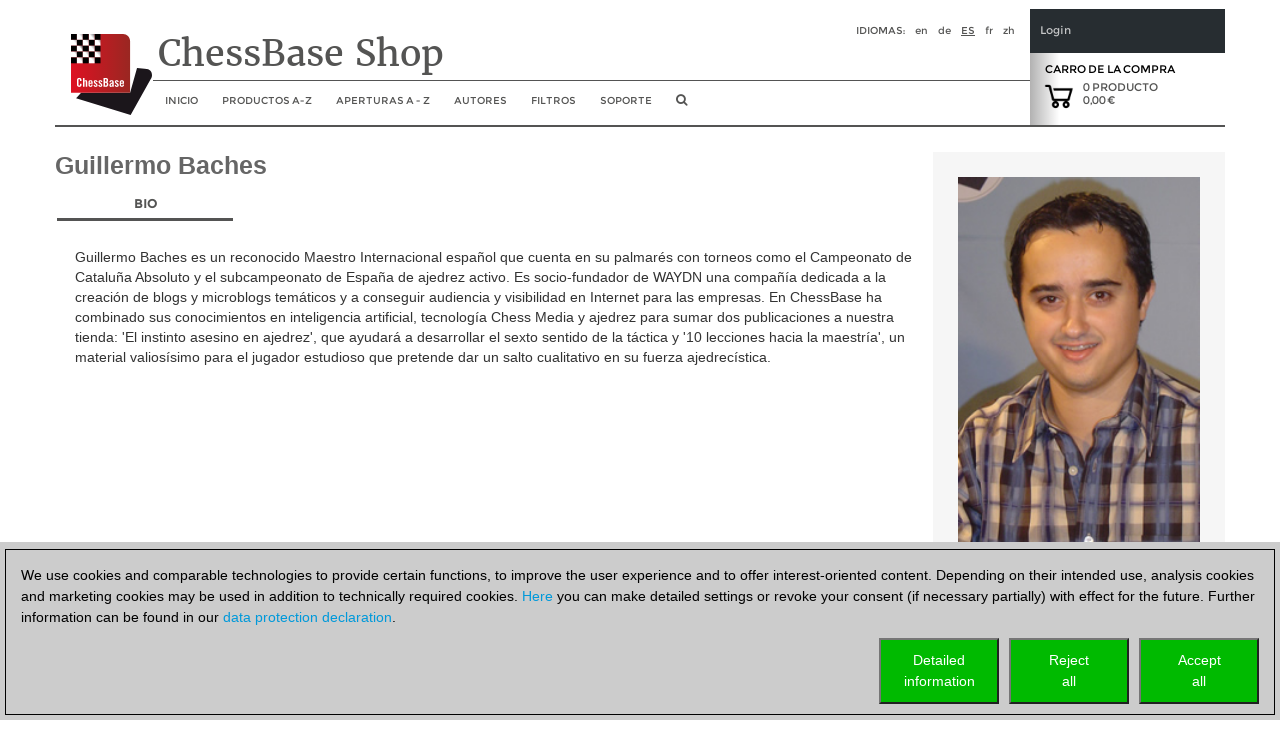

--- FILE ---
content_type: text/html; charset=utf-8
request_url: https://shop.chessbase.com/es/authors/baches
body_size: 15674
content:


<!DOCTYPE html><html lang="es" ><head><meta http-equiv="X-UA-Compatible" content="IE=edge" /><meta name="viewport" content="width=device-width" /><meta http-equiv="cache-control" content="max-age=604800"><link href="/content/css2018?v=hx5A3qNQQJ2AvFqxc8w1PmtBrqeU4b161uzIuYc5Pww1" rel="stylesheet"/><script src="/Scripts/cc/brands.js"></script><script src="/Scripts/geo.es.js"></script><script src="/bundles/jquery?v=zFA_mkNc728eOghGnncnyxoI3mmuGUOy3iUvl_YFYqI1"></script><script src="/bundles/jqueryval?v=pr86fa43hO0lY8SkM_r4PWmLXy3w_B8vvGEWjBinPWs1"></script><script src="/bundles/globalize?v=x0x5lCrSScZu2-KS9HxvgsZ9iegh9TeYLTN3fug2qV81"></script><script src="/bundles/util?v=wFNMpZ9EC8G78agDb2PhTdqmMU0KJU3UQ8OEUYKhe-81"></script><!-- Google Tag Manager --><script>

                (function (w,d,s,l,i)
                {
                    RunGoogleCode(w,d,s,l,i);
                })(window,document,'script','dataLayer','GTM-WCMKZF9');

                
                function RunGoogleCode(w,d,s,l,i) {
                    var createCookies = false;

                    if ( document.cookie.indexOf('CB_COOKIE_PRIVACY_Analytics') > -1 || document.cookie.indexOf('CB_COOKIE_PRIVACY_Marketing') > -1)
                    {
                        var cookieList = (document.cookie) ? document.cookie.split(';') : [];
                        for (var ii = 0, n = cookieList.length; ii != n; ++ii) {
                            var cookie = cookieList[ii];
                            var f = cookie.indexOf('=');
                            if (f >= 0) {
                                var cookieName = cookie.substring(0, f);
                                var cookieValue = cookie.substring(f + 1);

                                if (cookieName.indexOf('CB_COOKIE_PRIVACY_Analytics') > -1 && cookieValue == 1) {
                                    createCookies = true;
                                }
                            }
                        }
                    }

                    //if (createCookies == true && document.cookie.indexOf('_ga') < 0)
                    if (createCookies == true)
                    {
                        console.log('create cookies');
                        w[l] = w[l]||[];
                        w[l].push({'gtm.start': new Date().getTime(),event:'gtm.js'});
                        var f = d.getElementsByTagName(s)[0],j=d.createElement(s),dl=l!='dataLayer'?'&l='+l:'';
                        j.async=true;
                        j.src='https://www.googletagmanager.com/gtm.js?id='+i+dl;

                        f.parentNode.insertBefore(j,f);
                    }else{
                        console.log('no cookies');
                    }
                }

            </script><!-- End Google Tag Manager --><title>Guillermo Baches</title><script>
                (function (w, d, t, r, u) 
                {
                    RunBingCode(w, d, t, r, u);
                })(window, document, 'script', '//bat.bing.com/bat.js', 'uetq');

                function RunBingCode(w, d, t, r, u) 
                {
                    if ( document.cookie.indexOf('CB_COOKIE_PRIVACY_ASKED') > -1 && document.cookie.indexOf('ga-disable-UA-2255141') == -1 && document.cookie.indexOf('ga-disable-GTM-') == -1)
                    {
                        var f, n, i; 
                        w[u] = w[u] || [], f = function () 
                        { 
                            var o = { ti: '5977606' }; 
                            o.q = w[u], w[u] = new UET(o), w[u].push('pageLoad') }, n = d.createElement(t), n.src = r, n.async = 1, n.onload = n.onreadystatechange = function () { var s = this.readyState; s && s !== 'loaded' && s !== 'complete' || (f(), n.onload = n.onreadystatechange = null) }, i = d.getElementsByTagName(t)[0], i.parentNode.insertBefore(n, i) 
                        }else{
                            //alert('bing-out');
                        }
                }
            </script></head><body><noscript><img src='//bat.bing.com/action/0?ti=5977606&Ver=2' height='0' width='0' style='display:none; visibility: hidden;' /></noscript><!-- Google Tag Manager (noscript) --><noscript><iframe src='https://www.googletagmanager.com/ns.html?id=GTM-WCMKZF9'
            height='0' width='0' style='display:none;visibility:hidden'></iframe></noscript><!-- End Google Tag Manager(noscript) --><script>
        const pageLang = document.documentElement.lang;
        const userLang = navigator.language || navigator.userLanguage;

        //alert(userLang);

        if (userLang.startsWith('tr') && pageLang == 'en') {
            const script = document.createElement('script');
            script.src = 'https://translate.google.com/translate_a/element.js?cb=googleTranslateElementInit';
            script.async = true;
            document.head.appendChild(script);

            function googleTranslateElementInit() {
                new google.translate.TranslateElement({
                    pageLanguage: 'es',
                    includedLanguages: 'tr',
                    layout: google.translate.TranslateElement.InlineLayout.SIMPLE,
                    autoDisplay: false
                }, 'google_translate_element');
            }
        }
    </script><div id="google_translate_element" style="float: right;"></div><div class="col-xs-12" id="container2017" style="margin: 0 auto 0 auto; padding: 0px; overflow: hidden;"><style>
    a.cbcookiemanagement, a.cbcookiemanagement:hover, a.cbcookiemanagement:visited, a.cbcookiemanagement:active, a.cbcookiemanagement:link {
        color: #0099da;
    }
</style><div id="askForCookiesBackground" class="col-xs-12" style="padding: 0;"><div class="col-xs-12" style="width: 100%; height: unset; position: fixed; z-index: 10001; display: absolute; align-items: center; justify-content: center; padding: 0; top: unset; bottom: 0; left: 0;"><div class="col-xs-12" id="askForCookies" style="width: 100%; max-width: unset; max-height: 90vh; background-color: #ccc; color: #000; padding: 5px;
            line-height: 1.5em !important; display: none; position: relative; z-index: 2111; border-top: solid 2px #ccc;
            margin: 0 16px 0 0; align-items: center; justify-content: center; scroll-behavior: auto; overflow: auto;"><div class="col-xs-12" style="border: 1px solid #000; padding: 15px 15px 10px 15px;">
                We use cookies and comparable technologies to provide certain functions, to improve the user experience and to offer interest-oriented content. Depending on their intended use, analysis cookies and marketing cookies may be used in addition to technically required cookies. <a class="cbcookiemanagement" href="#" onclick="return ShowDetailsCookies()">Here</a> you can make detailed settings or revoke your consent (if necessary partially) with effect for the future. Further information can be found in our <a class="cbcookiemanagement" href="/es/sta/security">data protection declaration</a>.
                <div class="col-xs-12" style="margin-top: 10px; padding: 0;"><div style="float: right; width: 30%; max-width: 120px; margin-left: 10px;"><a href="#" onclick="return AcceptAllCookies()"><button id="customButtonAccept" type="button" style="padding: 10px; background-color: #00ba00; color: white; width: 100%;">Accept<br>all</button></a></div><div style="float: right; width: 30%; max-width: 120px; margin-left: 10px;"><a href="#" onclick="return RejectAllCookies()"><button id="customButtonAccept" type="button" style="padding: 10px; background-color: #00ba00; color: white; width: 100%;">Reject<br>all</button></a></div><div style="float: right; width: 30%; max-width: 120px;"><a href="#" onclick="return ShowDetailsCookies()"><button id="customButtonAccept" type="button" style="padding: 10px; background-color: #00ba00; color: white; width: 100%;">Detailed<br>information</button></a></div></div></div></div><div id="showDetailsCookies" class="col-xs-12" style="width: 100%; max-width: unset; max-height: 90vh; background-color: #ccc; color: #000;
        padding: 5px; line-height: 1.5em !important; display: none; position: fixed; z-index: 2111; border-top: solid 2px #ccc;
        align-items: center; justify-content: center; scroll-behavior: auto; overflow: auto; top: unset; bottom: 0;"><div class="col-xs-12" style="border: 1px solid black; padding: 5px;"><div class="col-xs-12"><h3 style="margin: 0;">Pop-up for detailed settings</h3><hr style="margin: 5px 0 10px 0; border-top-color: #666;" /><p style="margin-bottom: 15px;">We use cookies and comparable technologies to provide certain functions, to improve the user experience and to offer interest-oriented content. Depending on their intended use, cookies may be used in addition to technically required cookies, analysis cookies and marketing cookies. You can decide which cookies to use by selecting the appropriate options below. Please note that your selection may affect the functionality of the service. Further information can be found in our <a class="cbcookiemanagement" href="/es/sta/security">privacy policy</a>.</p><div class="col-xs-12 col-sm-4" style="opacity: 0.7; margin-bottom: 10px;"><div style="font-size: 1.5em;"><input type="checkbox" style="margin-right: 10px;" value="true" checked="checked" name="cookiesshown" id="cookie1" disabled=disabled /><u>Technically required cookies</u></div><div style="margin-top: 10px;">Technically required cookies: so that you can navigate and use the basic functions and store preferences.</div></div><div class="col-xs-12 col-sm-4" style="margin-bottom: 10px;"><div style="font-size: 1.5em;"><input type="checkbox" style="margin-right: 10px;" value="false" checked="false" name="cookiesAnalytics" id="cookie2" /><u>Analysis Cookies</u></div><div style="margin-top: 10px;">To help us determine how visitors interact with our website to improve the user experience.</div></div><div class="col-xs-12 col-sm-4" style="margin-bottom: 10px;"><div style="font-size: 1.5em;"><input type="checkbox" style="margin-right: 10px;" value="false" checked="false" name="cookiesMarketing" id="cookie3" /><u>Marketing-Cookies</u></div><div style="margin-top: 10px;">To help us offer and evaluate relevant content and interesting and appropriate advertisement.</div></div></div><div class="col-xs-12" style="margin-top: 5px;"><div style="float: right;"><a href="#" onclick="return AcceptCookies()"><button id="customButtonAccept" type="button" style="padding: 10px; background-color: #00ba00; color: white;">Save and continue</button></a></div></div></div></div></div></div><script>
    var TMProjectID = 'GTM-WCMKZF9';
    var DomainOnly = '.chessbase.com';
    var disableStrGAall = 'ga-disable-UA-2255141';
    var disableStrGA = 'ga-disable-' + 'GTM-WCMKZF9';

    var dtYesterday = new Date();
    dtYesterday.setTime(dtYesterday.getTime() - (24 * 60 * 60 * 1000));


$(function () {
    
    var cookieList = (document.cookie) ? document.cookie.split(';') : [];
    var cookieValues = {};
    var _ac = false;
    var _mc = false;

    document.getElementById("cookie3").checked = false;
    document.getElementById("cookie2").checked = false;

    for (var i = 0, n = cookieList.length; i != n; ++i) {
        var cookie = cookieList[i];
        var f = cookie.indexOf('=');
        if (f >= 0) {
            var cookieName = cookie.substring(0, f);
            var cookieValue = cookie.substring(f + 1);
            //alert(cookieName + " " + cookieName.indexOf(disableStrGAall) + " " + cookieValue);

            if (cookieName.indexOf('CB_COOKIE_PRIVACY_Marketing') > -1) {
                if (cookieValue == 0) {
                    window[disableStrGA] = true;
                    DeleteMarketingCookies();
                }
                else {
                    document.getElementById("cookie3").checked = true;
                    _mc = true;
                }
            } else if (cookieName.indexOf('CB_COOKIE_PRIVACY_Analytics') > -1) {
                if (cookieValue == 0) {
                    window[disableStrGA] = true;
                    DeleteAnalysisCookies();
                }
                else {
                    document.getElementById("cookie2").checked = true;
                    _ac = true;
                }
            }else if (cookieName.indexOf(disableStrGAall) > -1) {
                //alert("ga disabled");
                window[disableStrGA] = true;
            }
        }
    }

    if (_ac == true && _mc == true) {
        //alert("opt in");
        gaOptin();
    } else {
        //alert("opt out");
        //window[disableStrGA] = true;
        //DeleteMarketingCookies();
        //DeleteAnalysisCookies();
    }

    if (ShowCookieManagement() == true) {
        $("#askForCookies").show();
        $("#askForCookiesBackground").show();
    }
    else {
        return;
    }
});


// Opt-out function
function gaOptout() {
    //alert("opt out start");
    document.cookie = disableStrGA + '=true; domain=' + DomainOnly + '; expires=Thu, 31 Dec 2099 23:59:59 UTC; path=/';
    window[disableStrGA] = true;
    //alert("opt out end");
}

// Opt-out function
function gaOptin() {
    //alert("opt in start");
    var cookieList = (document.cookie) ? document.cookie.split(';') : [];
    var cookieValues = {};
    for (var i = 0, n = cookieList.length; i != n; ++i) {
        var cookie = cookieList[i];
        //alert(cookie);
        var f = cookie.indexOf('=');
        if (f >= 0) {
            var cookieName = cookie.substring(0, f);
            var cookieValue = cookie.substring(f + 1);
            //alert(cookieName + " " + cookieName.indexOf(disableStrGAall) + " " + cookieValue);

            if (cookieName.indexOf(disableStrGAall) > -1) {
                //alert("found optout cookie");
                // terminate any google optout cookie if available
                $.cookie(cookieName, "0", { path: "/", expires: dtYesterday, domain: DomainOnly });
            }
        }
    }
    window[disableStrGA] = false;
    //alert("opt in end");
}


function getCookie(cname) {
    var name = cname + "=";
    var ca = document.cookie.split(';');
    for (var i = 0; i < ca.length; i++) {
        var c = ca[i];
        while (c.charAt(0) == ' ') {
            c = c.substring(1);
        }
        if (c.indexOf(name) == 0) {
            return c.substring(name.length, c.length);
        }
    }
    return "";
}

function ShowCookieManagement() {
    if (getCookie("CB_COOKIE_PRIVACY_ASKED") == 1)
        return false;
    else
        return true;
}

function AnalyseCookiesAllowed() {
    if (getCookie("CB_COOKIE_PRIVACY_Analytics") == 1)
        return true;
    else
        return false;
}

function MarketingCookiesAllowed() {
    if (getCookie("CB_COOKIE_PRIVACY_Marketing") == 1)
        return true;
    else
        return false;
}

function AcceptCookies() {
    $("#askForCookiesBackground").hide();
    $("#askForCookies").hide();
    $("#showDetailsCookies").hide();

    var accepted = "none";
    var dtExpiry = new Date();
    dtExpiry.setFullYear(dtExpiry.getFullYear() + 1);
    document.cookie = "CB_COOKIE_PRIVACY_ASKED" + ' = 1; domain=' + DomainOnly + '; expires=' + dtExpiry + '; path=/; samesite=strict';

    if (document.getElementById("cookie2").checked == true) {
        document.cookie = "CB_COOKIE_PRIVACY_Analytics" + ' = 1; domain=' + DomainOnly + '; expires=' + dtExpiry + '; path=/; samesite=strict';
        document.cookie = disableStrGA + '=false; domain=' + DomainOnly + '; expires=Thu, 31 Dec 2099 23:59:59 UTC; path=/';
    }
    else {
        document.cookie = "CB_COOKIE_PRIVACY_Analytics" + ' = 0; domain=' + DomainOnly + '; expires=' + dtExpiry + '; path=/; samesite=strict';
        DeleteAnalysisCookies();
        gaOptout();
    }

    if (document.getElementById("cookie3").checked == true) {
        document.cookie = "CB_COOKIE_PRIVACY_Marketing" + ' = 1; domain=' + DomainOnly + '; expires=' + dtExpiry + '; path=/; samesite=strict';
        document.cookie = disableStrGA + '=false; domain=' + DomainOnly + '; expires=Thu, 31 Dec 2099 23:59:59 UTC; path=/';
    }
    else {
        //alert("deactivate existing cookies");
        document.cookie = "CB_COOKIE_PRIVACY_Marketing" + ' = 0; domain=' + DomainOnly + '; expires=' + dtExpiry + '; path=/; samesite=strict';
        DeleteMarketingCookies();
        //gaOptout();
        //alert("finish - deactivate existing cookies");
    }

    if (document.getElementById("cookie2").checked == true && document.getElementById("cookie3").checked == true) {
        gaOptin();
        RunGoogleCode(window, document, 'script', 'dataLayer', TMProjectID);
        RunBingCode(window, document, 'script', '//bat.bing.com/bat.js', 'uetq');
        accepted = "all details";
    } else if (document.getElementById("cookie2").checked == false && document.getElementById("cookie3").checked == true) {
        accepted = "marketing";
    } else if (document.getElementById("cookie2").checked == true && document.getElementById("cookie3").checked == false) {
        accepted = "analysis";
        gaOptin();
        RunGoogleCode(window, document, 'script', 'dataLayer', TMProjectID);
        RunBingCode(window, document, 'script', '//bat.bing.com/bat.js', 'uetq');
    }

    ReloadNeeded();
    return false;
    }

    function ReloadNeeded() {
        const params = new URLSearchParams(window.location.search);

        params.forEach((value, key) => {
            if (key == "ref" || key == "utm_campaign") {
                location.reload();
            }
        });
    }

function AcceptAllCookies() {
    $("#askForCookiesBackground").hide();
    $("#askForCookies").hide();
    $("#showDetailsCookies").hide();

    var dtExpiry = new Date();
    dtExpiry.setDate(dtExpiry.getDate() + 28);

    //alert(dtExpiry);
    //alert(DomainOnly);

    document.cookie = "CB_COOKIE_PRIVACY_ASKED" + ' = 1; domain=' + DomainOnly + '; expires=' + dtExpiry + '; path=/; samesite=strict';
    document.cookie = "CB_COOKIE_PRIVACY_Analytics" + ' = 1; domain=' + DomainOnly + '; expires=' + dtExpiry + '; path=/; samesite=strict';
    document.cookie = "CB_COOKIE_PRIVACY_Marketing" + ' = 1; domain=' + DomainOnly + '; expires=' + dtExpiry + '; path=/; samesite=strict';

    gaOptin();
    //alert(TMProjectID);
    RunGoogleCode(window, document, 'script', 'dataLayer', TMProjectID);
    RunBingCode(window, document, 'script', '//bat.bing.com/bat.js', 'uetq');

    ReloadNeeded();
    return false;
}

    function success() {
        //alert("success");
    }

function ShowDetailsCookies() {
    $("#askForCookies").hide();
    $("#askForCookiesBackground").show();
    $("#showDetailsCookies").show();

    return false;
    }

    function DeleteAnalysisCookies() {
        window[disableStrGA] = true;

        const cookies = document.cookie.split(";");
        cookies.forEach(cookie => {
            const [rawName] = cookie.split("=");
            const name = rawName.trim();

            if (name.startsWith("_ga")) {
                const domainParts = window.location.hostname.split(".");
                for (let i = 0; i < domainParts.length - 1; i++) {
                    const domain = domainParts.slice(i).join(".");
                    const options = [
                        `; path=/`,
                        `; path=/; domain=.${domain}`,
                        `; path=/; domain=.${domain}; Secure`,
                        `; path=/; domain=.${domain}; SameSite=None; Secure`
                    ];

                    options.forEach(opt => {
                        document.cookie = `${name}=; expires=Thu, 01 Jan 1970 00:00:00 GMT${opt}`;
                    });
                }
                document.cookie = `${name}=; expires=Thu, 01 Jan 1970 00:00:00 GMT; path=/`;
            }
        });

        //alert('GTM_WCMKZF9');
        document.cookie = "_gid" + '=null; domain=' + DomainOnly + '; expires=' + dtYesterday + '; path=/';
        document.cookie = "MUIDB" + '=null; domain=' + DomainOnly + '; expires=' + dtYesterday + '; path=/';
        document.cookie = "RF" + '=null; domain=' + DomainOnly + '; expires=' + dtYesterday + '; path=/';
        //alert("analysis cookies were deleted");
    }

    function DeleteMarketingCookies() {
        document.cookie = "MUID" + '=null; domain=' + DomainOnly + '; expires=' + dtYesterday + '; path=/';
        document.cookie = "_gac" + '=null; domain=' + DomainOnly + '; expires=' + dtYesterday + '; path=/';
        document.cookie = "Conversion" + '=null; domain=' + DomainOnly + '; expires=' + dtYesterday + '; path=/';
        document.cookie = "cbadv" + '=null; domain=' + DomainOnly + '; expires=' + dtYesterday + '; path=/';
        //alert("marketing cookies were deleted");

    }

    function RejectAllCookies() {
        $("#askForCookiesBackground").hide();
        $("#askForCookies").hide();
        $("#showDetailsCookies").hide();

        var dtExpiry = new Date();
        dtExpiry.setDate(dtExpiry.getDate() + 28);

        document.cookie = "CB_COOKIE_PRIVACY_ASKED" + ' = 1; domain=' + DomainOnly + '; expires=' + dtExpiry + '; path=/; samesite=strict';
        document.cookie = "CB_COOKIE_PRIVACY_Analytics" + ' = 0; domain=' + DomainOnly + '; expires=' + dtExpiry + '; path=/; samesite=strict';
        document.cookie = "CB_COOKIE_PRIVACY_Marketing" + ' = 0; domain=' + DomainOnly + '; expires=' + dtExpiry + '; path=/; samesite=strict';

        DeleteAnalysisCookies();
        DeleteMarketingCookies();

        gaOptout();
        //alert(TMProjectID);
        //RunGoogleCode(window, document, 'script', 'dataLayer', TMProjectID);
        //RunBingCode(window, document, 'script', '//bat.bing.com/bat.js', 'uetq');

        return false;
    }

</script><div class="col-xs-12" style="margin-bottom: 25px; padding: 0;"><div id="header2017" class="col-xs-12 cb-header-2017" style="padding: 0; border-bottom: 2px solid #545453"><script src="/bundles/bootstrap?v=07VYSLzPlWmsJ4iCozmpc6HL-rcBZfNJ6mY49JUFaEk1"></script><div style="padding: 0; height: 116px; width: 100%;"><div class="col-xs-12" style="padding: 0; height: 116px; float: left; width: 100%;"><div id="shopheadertitel2017" class="col-xs-1 headeritem2017" style="text-align: left; margin: 0; padding: 0px;"><a href="/es/cat_root" aria-label="to the homepage"><img class="shop-logo-img-2018" src="/content/res/cbimages/chessbase-logo.svg" alt="logo of ChessBase" /></a></div><div class="col-xs-9" style="float: left; padding: 0;"><div class="col-xs-12 headeritem2017" style="overflow: hidden; float: left; height: 72px;"><div class="container col-xs-12" style="border-bottom: solid 1px #545453; padding: 0px 5px 0px 5px; margin: 0px; height: 57px;"><div class="col-xs-12" style="padding: 0; margin: 0;"><div id="shopheaderLanguage" style="float: right;"><span style="margin-right: 10px; text-transform: uppercase;">Idiomas:</span><a href="/en/authors/baches" style="margin-right: 10px; text-transform: lowercase; color: #545453; text-decoration: none">en</a><a href="/de/authors/baches" style="margin-right: 10px; text-transform: lowercase; color: #545453; text-decoration: none">de</a><a href="/es/authors/baches" style="margin-right: 10px; text-transform: uppercase; color: #545453; text-decoration: underline">es</a><a href="/fr/authors/baches" style="margin-right: 10px; text-transform: lowercase; color: #545453; text-decoration: none">fr</a><a href="/zh/authors/baches" style="margin-right: 10px; text-transform: lowercase; color: #545453; text-decoration: none">zh</a></div></div><div id="shop-title-2018" style="float: left; margin-right: 0px; font-family: '__Merriweather_5';">
                        ChessBase Shop
                    </div></div></div><div class="col-xs-12 navbar-header" style="padding: 0px; margin: 0; width: 100%; height: 45px; z-index: 100;"><button id="hamButton" type="button" class="navbar-toggle" data-toggle="collapse" data-target="#navHeader" style="background-color: #dddddd; float: left; border: 1px solid #fff; height: 32px; margin: 6px 5px 5px 5px !important; padding: 4px !important; border-radius: 5px;"><span class="sr-only">Toggle navigation</span><span class="icon-bar"></span><span class="icon-bar"></span><span class="icon-bar"></span></button><div id="navHeader" class="collapse navbar-collapse col-xs-12" style="padding: 0px; margin: 0;"><ul class="nav navbar-nav" style="margin: 0; float: left; background-color: rgba(256,256,256, 0.95); z-index: 1; position: relative;"><li><a class="hidden-xs" href="/es/cat_root" /><span class="visible-sm visible-md hidden-xl" style="font-size: 16px;"><i class="fa fa-home" aria-hidden="true" title="home"></i></span><span class="visible-xl hidden-sm hidden-md">Inicio</span></a><a href="/es/cat_root" class="visible-xs" data-toggle="collapse" data-target=".navbar-collapse">
                                Inicio
                            </a></li><li id="ProdMenu" class="hidden-xs"><a href="#" /><span class="visible-sm visible-md hidden-xl">Productos</span><span class="visible-xl hidden-sm hidden-md">Productos A-Z</span></a><div id="subMenu1" style="width: 200px; margin-left: -3px; display: none; position:absolute; z-index: 1051; background-color: rgba(256, 256, 256, 0.95); border: thin solid #c6c6c6; padding-bottom: 0px;"><ul id="ProdMenucollapsed" class="product_full_nav_header"><li onmouseover="this.style.fontWeight = 'bold';" onmouseout=" this.style.fontWeight='normal' ;"><a href="/es/categories/chessbase">ChessBase</a></li><li onmouseover="this.style.fontWeight = 'bold';" onmouseout=" this.style.fontWeight='normal' ;"><a href="/es/categories/chessprogramms">Programas de Ajedrez</a></li><li onmouseover="this.style.fontWeight = 'bold';" onmouseout=" this.style.fontWeight='normal' ;"><a href="/es/categories/ChessBase_database">Bases de datos</a></li><li onmouseover="this.style.fontWeight = 'bold';" onmouseout=" this.style.fontWeight='normal' ;"><a href="/es/categories/training">Cursos de v&#237;deo</a></li><li onmouseover="this.style.fontWeight = 'bold';" onmouseout=" this.style.fontWeight='normal' ;"><a href="/es/categories/42">ChessBase Accounts</a></li><li onmouseover="this.style.fontWeight = 'bold';" onmouseout=" this.style.fontWeight='normal' ;"><a href="/es/categories/50">ChessBase Magazine</a></li><li onmouseover="this.style.fontWeight = 'bold';" onmouseout=" this.style.fontWeight='normal' ;"><a href="/es/categories/cb-books">CB-Books</a></li><li onmouseover="this.style.fontWeight = 'bold';" onmouseout=" this.style.fontWeight='normal' ;"><a href="/es/categories/131">Primeros pasos</a></li><li onmouseover="this.style.fontWeight = 'bold';" onmouseout=" this.style.fontWeight='normal' ;"><a href="/es/categories/175">Fundamentos</a></li><li onmouseover="this.style.fontWeight = 'bold';" onmouseout=" this.style.fontWeight='normal' ;"><a href="/es/categories/142">Vale</a></li><li onmouseover="this.style.fontWeight = 'bold';" onmouseout=" this.style.fontWeight='normal' ;"><a href="/es/categories/133">Otros</a></li><li class="liBookmark" onmouseover="this.style.fontWeight = 'bold';" onmouseout=" this.style.fontWeight='normal' ;" style="display: none;"><a href="#" class="aBookmark"><i class="fa fa-bookmark-o" aria-hidden="true" style="margin-right: 5px;"></i>Marcadores</a></li></ul></div></li><li class="visible-xs"><a href="#" />Productos A-Z</a></li><li class="visible-xs" style="margin-left: 25px;"><a href="/es/categories/chessbase">Bases de datos</a></li><li class="visible-xs" style="margin-left: 25px;"><a href="/es/categories/chessprogramms">Programas de Ajedrez</a></li><li class="visible-xs" style="margin-left: 25px;"><a href="/es/categories/training">Entrenamiento</a></li><li class="visible-xs" style="margin-left: 25px;"><a href="/es/categories/50">ChessBase Magazine</a></li><li class="visible-xs" style="margin-left: 25px;"><a href="/es/categories/42">ChessBase Accounts</a></li><li class="visible-xs" style="margin-left: 25px;"><a href="/es/categories/cb-books">ChessBase Books</a></li><li class="visible-xs" style="margin-left: 25px;"><a href="/es/categories/131">Primeros pasos</a></li><li class="visible-xs" style="margin-left: 25px;"><a href="/es/categories/175">Fundamentos</a></li><li class="visible-xs" style="margin-left: 25px;"><a href="/es/categories/142">Vale</a></li><li class="visible-xs" style="margin-left: 25px;"><a href="/es/categories/133">Otros</a></li><li class="visible-xs liBookmark" style="margin-left: 25px; display: none;"><a href="#" class="aBookmark"><i class="fa fa-bookmark-o" aria-hidden="true" style="margin-right: 5px;"></i>Marcadores</a></li><li><a class="hidden-xs" href=/es/openings/tree><span class="visible-sm visible-md hidden-xl">Aperturas</span><span class="visible-xl hidden-sm hidden-md">Aperturas A - Z</span></a><a href=/es/openings/tree class="visible-xs" data-toggle="collapse" data-target=".navbar-collapse">
                                Aperturas A - Z
                            </a></li><li><a class="hidden-xs" href="/es/authors">
                                Autores
                            </a><a href="/es/authors" class="visible-xs" data-toggle="collapse" data-target=".navbar-collapse">
                                Autores
                            </a></li><li><a class="hidden-xs" href="/es/shopping_advisor">
                                Filtros
                            </a><a href="/es/shopping_advisor" class="visible-xs" data-toggle="collapse" data-target=".navbar-collapse">
                                Filtros
                            </a></li><li><a class="hidden-xs" href="https://support.chessbase.com/en/index">
                                soporte
                            </a><a href="https://support.chessbase.com/en/index" class="visible-xs" data-toggle="collapse" data-target=".navbar-collapse">
                                soporte
                            </a></li><li class="hidden-xs hidden-sm" style="display: none"><a href="/userspace/es/downloads"><span class="visible-lg">Mis productos</span><span class="visible-xs visible-md visible-sm">Downloads</span></a></li><li><a class="hidden-xs" href="#" onclick="return onShowHideSearchClick()" aria-label="search image link" /><i class="fa fa-search" aria-hidden="true" style="font-size: 12px;" title="B&#250;squeda"></i></a><a href="#" class="visible-xs" data-toggle="collapse" data-target=".navbar-collapse" onclick="return onShowHideSearchClick()"><i class="fa fa-search" aria-hidden="true" title="B&#250;squeda"></i></a></li></ul></div></div></div><div class="col-xs-2" style="padding: 0px; position: relative; float: right;"><div class="col-xs-12" style="padding: 15px 10px 0px 10px; float: left; height: 44px; background-color: #272D31; color: #C6C7C8; font-size: 11px; line-height: 13px;"><div onclick="onShowHideLoginClick()" style="color: #C6C7C8; cursor: pointer;">Login</div></div><div class="col-xs-12" id="EnterLoginDiv" style="padding: 0; float: left; z-index: 10; height: 244px; font-size: 10px; line-height: 13px; display: none; position: absolute;"><div style="padding: 15px 10px 15px 10px; background-color: #272D31; color: #C6C7C8;"><div onclick="onShowHideLoginClick()" style="color: #C6C7C8; cursor: pointer;">Login</div></div><div style="padding: 15px 10px 15px 10px; background-color: #3A3C40; color: #C6C7C8; overflow: hidden;"><div class="login-child"><div class="col-xs-12" style="margin: 0; padding: 0;"><div class="col-xs-12 login_2017" style="margin: 0; padding: 0;"><div class="col-xs-12" style="display: block; margin: 0; padding: 0;" id="DivLogin"><form action="/es/login?returnurl=%2Fes%2Fauthors%2Fbaches" method="post"><style>
    ::placeholder { /* Chrome, Firefox, Opera, Safari 10.1+ */
        color: #777;
        opacity: 1; /* Firefox */
    }

    :-ms-input-placeholder { /* Internet Explorer 10-11 */
        color: #777;
    }

    ::-ms-input-placeholder { /* Microsoft Edge */
        color: #777;
    }

    #login_UID,
    #login_PWD {
        background-color: #3a3c40;
        color: #eee;
    }
</style><div class="editor-table type-loginmodel type-_loginmodel "><div class="col-xs-12" style="margin: 0 0 15px 0; padding: 0;"><input class="text-box single-line" data-val="true" data-val-required="Se requiere un nombre de usuario" data-val-validlogon="The field Usuario/E-Mail is invalid." id="login_UID" name="login.UID" placeholder="Usuario/E-Mail" type="text" value="" /><span class="field-validation-valid" data-valmsg-for="login.UID" data-valmsg-replace="true"></span></div><div class="col-xs-12" style="margin: 0 0 15px 0; padding: 0;"><div class="form-group" id="show_hide_pwFieldPV"><input class="text-box single-line password" data-val="true" data-val-required="The Contraseña field is required." id="login_PWD" name="login.PWD" placeholder="Contraseña" type="password" /><a href="#"><i class="fa fa-eye" id="HideShowPV" style="float: right; color: #999; margin-top: 8px; right: 10px; position: absolute;"></i></a></div><script>
                                $(document).ready(function () {
                                    $("#show_hide_pwFieldPV a").on('click', function (event) {
                                        if ($('#show_hide_pwFieldPV input').attr("type") == "password") {
                                            $('#show_hide_pwFieldPV input').attr('type', 'text');
                                            $('#HideShowPV').toggleClass("fa-eye fa-eye-slash");
                                        }
                                        else {
                                            $('#show_hide_pwFieldPV input').attr('type', 'password');
                                            $('#HideShowPV').toggleClass("fa-eye fa-eye-slash");
                                        }
                                    });
                                });
                            </script><span class="field-validation-valid" data-valmsg-for="login.PWD" data-valmsg-replace="true"></span></div></div><div class="cmd_buttons"><button class="_!!_hvr-sweep-to-right" type="submit" id="login_Button"><div>
                                Conectar

                                <div style="float: right; margin-right:10px;"><i class="fa fa-sign-in" aria-hidden="true"></i></div></div></button></div></form><div style="text-align: center; color: #C6C7C8;"><a href="#" id="linkLostPwd" rel="nofollow" style="color: #C6C7C8; border-bottom: none; text-decoration: none;">
                        Lost Password?
                    </a></div></div><div class="col-xs-12" style="display: none; padding: 0;" id="DivLostPwd"><h2 style="margin-top: 0px;">Lost Password?</h2><p> Por favor, escriba su direcci&#243;n de e-mail. Recibir&#225; un mensaje con instrucciones para reinicializar la contrase&#241;a.</p><form action="/es/request_reset?returnurl=%2Fes%2Fauthors%2Fbaches" method="post"><style>
    ::placeholder { /* Chrome, Firefox, Opera, Safari 10.1+ */
        color: #777;
        opacity: 1; /* Firefox */
    }

    :-ms-input-placeholder { /* Internet Explorer 10-11 */
        color: #777;
    }

    ::-ms-input-placeholder { /* Microsoft Edge */
        color: #777;
    }

    #login_UID,
    #login_PWD {
        background-color: #3a3c40;
        color: #eee;
    }
</style><div class="editor-table type-requestresetpwdmodel "><div class="col-xs-12" style="margin: 0 0 15px 0; padding: 0;"><input class="text-box single-line" data-val="true" data-val-required="Es necesario un e-Mail" id="reset_UID" name="reset.UID" placeholder="E-Mail" type="email" value="" /><span class="field-validation-valid" data-valmsg-for="reset.UID" data-valmsg-replace="true"></span></div></div><div class="cmd_buttons"><button class="_!!_hvr-sweep-to-right" type="submit" id="reset_Button"><div><div style="float: right; margin-right:10px;"><i class="fa fa-envelope-o" aria-hidden="true"></i></div><div>
                                    Recuperaci&#243;n
                                </div></div></button></div></form><div style="text-align: center;"><a href="#" id="linkLogin" style="color: #C6C7C8; border-bottom: none; text-decoration: none;">
                        Zurück zur Anmeldung
                    </a></div></div></div><div class="col-xs-12 login_2017" style="padding: 0;"><h2>Hacer el pedido y crear una cuenta</h2><div class="cmd_buttons" id="createAcc_Button"><a href="/es/new_user?returnurl=https%3A%2F%2Fshop.chessbase.com%2Fes%2Fauthors%2Fbaches"><div class="_!!_hvr-sweep-to-right" id="newAcc_Button"><div style="line-height: 13px; margin: 5px 0 5px 0; position: relative;">
                                Seguir
                                <div style="float: right; margin: auto 10px;"><i class="fa fa-user-plus" aria-hidden="true"></i></div></div></div></a></div><div><p>              ¿Es un nuevo cliente? Cree su cuenta en la tienda de ChessBase con su dirección de correo electrónico y una contraseña. Ventajas para los clientes registrados: <ul><li>Paso por caja rápido y fácil</li><li>Copia de seguridad de sus pedidos descargables: ¡puede bajarlos en cualquier momento! ¡Su copia de seguridad está en el servidor de Chessbase!</li><li>Acceso fácil a su historial</li><li>Boletines mensuales de información sobre novedades y acontecimientos en el mundo del ajedrez y en ChesBase</li></ul></p></div></div></div></div><script>
    $('#linkLostPwd').click(function ()
    {
        //alert("jetzt");
        document.getElementById("DivLostPwd").style.display = 'block';
        document.getElementById("DivLogin").style.display = 'none';
        return false;
    });

    $('#linkLogin').click(function () {
        //alert("jetzt");
        document.getElementById("DivLostPwd").style.display = 'none';
        document.getElementById("DivLogin").style.display = 'block';
        return false;
    });
</script></div></div><div id="divShoppingCartMouseOut" class="col-xs-12" style="padding: 0 0 0 5px; float: left; height: 72px; background: linear-gradient( to right, rgba(84, 83, 83, 0.45) 0%, rgba(84, 83, 83, 0.0) 15%, rgba(84, 83, 83, 0.0) 85%); z-index: 1; position: unset;"><div class="col-xs-12" style="padding: 0px;"><div id="shopheaderBasket" class="headeritem2017" style="padding-top: 10px; width: 100%;"><div class="cb-card-state"><div class="hidden-xs hidden-sm visible-md visible-lg" style="text-transform: uppercase; margin-bottom: 5px; padding-left: 10px;"><a href="/es/purchase/shop_cart">Carro de la compra</a></div><div id="HeaderShoppingCartImage" class="col-xs-12 col-sm-12 col-md-4 col-lg-3" style="float: left; padding: 0; text-align: center;"><a href="/es/purchase/shop_cart" aria-label="goto shopping cart"><img id="WarenkorbImage" src="/content/res/cbimages/warenkorb-empty.png" style="width: 30px;" alt="image of shopping cart"/></a></div><div id="HeaderShoppingCartCounts" class="col-xs-12 col-sm-12 col-md-8 col-lg-9" style="float: left; text-transform: uppercase; padding: 0;"><div class="col-xs-8" style="margin: 0; padding: 0;"><div id="div-global-itms" class="hidden-xs card-itms" style="width: 100%;"><span id="global-itms">
                    0
                </span>
                Producto
            </div><span class="card-price" id="global-sub-total" style="display: block;">0,00 &euro;</span></div><div class="col-xs-4" style="margin: 0; padding: 0;"><span id="readySpan" style="font-size: 24px; font-weight: bold; color: white; transition: color 1.5s;">&#10004</span></div></div></div><div id="div_purchase_confirmation" style="display: none; background-color: white; position: absolute; top: 73px; z-index: 33333;height: 200px; width: 200px;right: -15px;border: solid thin grey;"><!-- Wird von JS-Code gesetzt!! --></div></div></div><div id="div_show_shopping_cart" style="display: none; background-color: white; position: absolute; top: 115px; right: 0px; z-index: 33333; max-height: 360px; width: 200px; ;padding: 10px 5px 5px 5px; border: solid thin grey; transition-timing-function: ease-in-out; transition: 3.5s;"><div style="height: 20px; font-size: 16px; background-color: #eee;">
                        Carro de la compra
                        <div onclick="closeShoppingCart()" href="" style="float: right; font-size: 14px; font-weight: bold; cursor: pointer;">x</div></div><!-- Wird von JS-Code gesetzt!! --><div id="div_show_shopping_cart_pv" style="max-height: 280px; overflow-y: scroll; margin-bottom: 45px; margin-top: 5px;"></div><div style='clear: both; width: 100%; padding: 8px; position: absolute; bottom: 0px; left: 0px;'><a href='/es/purchase/shop_cart'><div class='___hvr-sweep-to-right add_to_cart_button' id='goto_Cart_Button' style="margin-bottom: 0;">
                                Ver el carro de la compra
                            </div></a></div></div></div></div></div></div><div id="search_div" class="headeritem2017" style="display: none; padding: 0 0 15px 15px;"><form method="get" onsubmit="return onSearchClick()" action="/es/search"><div style="float: left;">
                B&#250;squeda:
                <input type="search" id="query" name="query" value="" /><input type="image" style="vertical-align: middle; margin: 0 15px 3px 10px;" src="/content/res/suchen.svg" width="20" height="20" alt="" data-mu-svgfallback="/content/res/btnOK.png" /></div></form></div><script>
    var mouse_in = false;
    $(document).ready(function () {
        $("#divShoppingCartMouseOut").mouseenter(function () {
            mouse_in = true;
            if (document.getElementById("div_show_shopping_cart").style.display == 'none') {
                $.get("/de/purchase/shop_cart_pv", function (data) {
                    //console.log(data);
                    if (data != '' && data != null) {
                        document.getElementById("div_show_shopping_cart_pv").innerHTML = "";
                        $("#div_show_shopping_cart_pv").append(data);

                        if (mouse_in == true)
                        {
                            $("#div_show_shopping_cart").show();
                        }
                    }
                });
            }
        });
        $("#divShoppingCartMouseOut").mouseleave(function () {
            mouse_in = false;
            $("#div_show_shopping_cart").hide();
        });
    });

    function closeShoppingCart() {
        jQuery("#div_show_shopping_cart").css("display", "none");
        mouse_in = false;
    }


    function onShowHideLoginClick() {
        if (document.getElementById("EnterLoginDiv").style.display == 'block') {
            $("#EnterLoginDiv").css('display', 'none');
        }
        else {
            $("#EnterLoginDiv").css('display', 'block');
            //document.getElementById("query").focus();
        }
    }

    function onShowHideSearchClick() {
        if (document.getElementById("search_div").style.display == 'block') {
            $("#search_div").css('display', 'none');
        }
        else {
            $("#search_div").css('display', 'block');
            document.getElementById("query").focus();
        }
    }


    function onSearchClick()
    {

        var url = "/es/search?query=FMT&cat=444";
        var $qry = $("#query");
        var query = $qry.val();

        if (!query) {
            $qry.focus();
            return false;
        }


        url = url.replace("FMT", query);

        var local = $("#local").attr("checked");
        var cat = local ? window.SELCAT : 0;

        url = url.replace("444", cat);

        window.location.href = url;

        return false;
    }


    $('#ProdMenu').mouseover(function ()
    {
        //document.getElementById('ProdMenu').style.padding = '6px 14px 9px 14px';
        document.getElementById('subMenu1').style.display = 'block';
    });

    $('#ProdMenu').mouseout(function ()
    {
        document.getElementById('ProdMenu').style.border = 'none';
        document.getElementById('subMenu1').style.display = 'none';
    });

    $('.liBookmark').click(function () {
        if (document.getElementById('divBookmarks').style.display != 'block') {
            document.getElementById('divBookmarks').style.display = 'block';
        }
        else {
            document.getElementById('divBookmarks').style.display = 'none';
        }

        document.getElementById('hamButton').click();
    });

    $('#DownloadMenu').mouseover(function () {
        //document.getElementById('ProdMenu').style.padding = '6px 14px 9px 14px';
        document.getElementById('subMenu2').style.display = 'block';
    });

    $('#DownloadMenu').mouseout(function () {
        document.getElementById('DownloadMenu').style.border = 'none';
        document.getElementById('subMenu2').style.display = 'none';
    });
</script></div><noscript><div><img src="/Content/images/no_js.jpg" style="width: 100%; z-index: 1;" /></div></noscript></div><div class="col-xs-12" style="padding: 0;"><div class="cb-table1"><div class="cb-row1"><div class="col-xs-12 cb-content2017" id="ContentPane" style="min-height:500px;"><input id="strName" name="strName" type="hidden" value="baches" /><div class="auth-full"><div class="col-xs-12" style="padding: 0;"><div class="col-xs-12" style="padding: 0;"><div class="col-xs-9" style="padding: 0;"><h1 style="margin-top: 0px;">
                    Guillermo Baches
                </h1><div class="col-xs-12" id="mainMenuFrontPage" style="padding: 0; z-index: auto;"><div id="navHeader3" class="collapse navbar-collapse col-xs-12" style="padding: 0px; margin: 0;"><ul class="nav navbar-nav" style="margin: 0 0 0 -5px; z-index: 1;"><li style="float: left;"><a class="tab-current" href="#" id="linkNavBio">
                                    Bio
                                </a></li></ul></div></div><div class="col-xs-12" style="padding: 15px 20px 0 20px; min-height: 280px;"><!--Bio--><div class="col-xs-12 product-brief" id="DivBio" style="padding: 0; margin-bottom: 25px;"><p>Guillermo Baches es un reconocido Maestro Internacional espa&ntilde;ol que cuenta en su palmar&eacute;s con torneos como el Campeonato de Catalu&ntilde;a Absoluto y el subcampeonato de Espa&ntilde;a de ajedrez activo. Es socio-fundador de WAYDN una compa&ntilde;&iacute;a dedicada a la creaci&oacute;n de blogs y microblogs tem&aacute;ticos y a conseguir audiencia&nbsp;y visibilidad en Internet para las empresas. En ChessBase ha combinado sus conocimientos en inteligencia artificial, tecnolog&iacute;a Chess Media y ajedrez para sumar dos publicaciones a nuestra tienda: 'El instinto asesino en ajedrez', que ayudar&aacute; a desarrollar el sexto sentido de la t&aacute;ctica y '10 lecciones hacia la maestr&iacute;a', un material valios&iacute;simo para el jugador estudioso que pretende dar un salto cualitativo en su fuerza ajedrec&iacute;stica.</p></div><!--Video--><div class="col-xs-12" id="DivVideo" style="display: none; padding: 0; margin-bottom: 25px;"></div></div></div><div class="col-xs-3" style="background-color: #f6f6f6; padding: 25px;"><img alt="portrait of Guillermo Baches" class="pic" style="width: 100%; height: unset;" src="/pics/a_84" /></div></div><div class="col-xs-12" style="padding: 0; margin-bottom: 10px;"><h2>Publicado por ChessBase:</h2><div id="ProductsListDiv"><div class="product-group" style="padding: 0;"><div class="col-xs-12" style="padding: 0;"><div class="clear"></div></div><div class="clear"></div></div></div></div></div></div><div id="divLazyReloading" style="text-align: center; margin-bottom: 15px; height: 20px; clear: both;"><!-- loading.gif || no more products --><!-- loading.gif || no more products --><img src="/Content/res/cbimages/arrowsdown.png" style="width: 25px; margin-right: 10px; opacity: 0.6;" alt="image: scroll down for reloading of further products" />
recarga m&#225;s productos
<img src="/Content/res/cbimages/arrowsdown.png" style="width: 25px; margin-left: 10px; opacity: 0.6;" alt="image: scroll down for reloading of further products" /></div><div id="divPostsLoader" style="text-align: center; margin-bottom: 10px; clear: both;"><!-- loading.gif || no more products --></div><!--div onclick="info();">*</div--><script>

    var page = 0;
    var look4products = true;
    var tempStop = false;

    $(window).scroll(function () {
        if (Math.abs($(window).scrollTop() - $(document).height() + window.innerHeight) < 6) {
            if (tempStop == false) {
                //alert(look4products + " 2");

                if (look4products == true) {
                    tempStop = true;
                    //alert(tempStop);
                    InfiniteScroll();
                }
            } else {
                //alert("tempstop == true");
            }
        }
    });

    function info() {
        alert($(window).scrollTop());
        alert($(document).height() + " - " + $(window).height() + " = " + ($(document).height() - $(window).height()));
        alert($(document).height() + " - " + window.innerHeight + " = " + ($(document).height() - window.innerHeight));
    }



    function InfiniteScroll() {
        page++;

        $('#divPostsLoader').html('<img src="/Images/loader.png" style="width: 150px;">');
        var strName = document.getElementById('strName').value;
        var language = 'es';
        document.getElementById("divLazyReloading").style.display = 'none';

        $.get("/" + language + "/authors/" + strName + "/" + page, function (data) {
            if (data != '' && data != null) {
                //alert(data);
                $("#ProductsListDiv").append(data);
                //setTimeout(function () { $('div#divPostsLoader').empty(); }, 13000);
                $('div#divPostsLoader').empty();
                document.getElementById("divLazyReloading").style.display = 'block';
                tempStop = false;
            }
            else {
                $('div#divPostsLoader').html("<p>" + 'no m&#225;s productos' + "</p>");
                look4products = false;
            }
        });
    };



    $('#linkNavBio').click(function ()
    {
        setBorderBottom(this);
        document.getElementById("DivBio").style.display = 'block';
        return false;
    });

    $('#linkNavVideo').click(function () {
        setBorderBottom(this);
        document.getElementById("DivVideo").style.display = 'block';
        return false;
    });


    function clearBorderBottom() {
        document.getElementById("linkNavBio").className = "";
        //alert("3");
        document.getElementById("linkNavVideo").className = "";
    }

    function setBorderBottom($this) {
        //alert("2");
        clearBorderBottom();
        setDisplayNone();
        $this.className = "tab-current";
    }

    function setDisplayNone() {
        //alert("1");
        document.getElementById("DivBio").style.display = 'none';
        document.getElementById("DivVideo").style.display = 'none';
    }
</script></div></div></div></div><div class="col-xs-12" style="margin-bottom: 0px; padding: 0;"><div><div id="footer2017" class="col-xs-12"><div class="col-xs-6 col-sm-3" style="margin-bottom: 15px;"><b><a href="">top of page</a></b><br /><b><a href="/es/cat_root">Inicio</a></b><br /><b><a href="/es/new_products">Novedades</a></b><br /><b><a href="/es/authors">Autores</a></b><br /><b><a href="/es/openings">Aperturas</a></b><br /><br /><a id="fooMain_lnkImpressum" href="/es/sta/impressum">Credenciales</a><br /><a id="fooMain_lnkAGB" href="/es/sta/agb">TDC</a><br /><a id="fooMain_lnkDSGVO" href="/es/sta/security">Pol&#237;tica de privacidad</a><br /><a id="fooMain_lnkImpressum2" href="/es/sta/aboutChessBase">sobre nosotros</a><br /><a id="fooMain_lnkImpressum" href="/es/sta/faq">FAQ</a><br /><a href="https://foss.chessbase.com/#Shop">licencias</a><br /><a id="fooMain_lnkAccessibility" href="/es/sta/accessibility">Accessibility</a><br /><a href="#" onclick="return ShowDetailsCookies()">
                Cookies Management
            </a></div><div class="col-xs-6 col-sm-3" style="margin-bottom: 15px;"><div class="mainCategory"><a href="/es/categories/42">Chessbase Accounts</a></div><div class="subCategory"><a href="/es/categories/140">Suscripci&#243;n</a></div><div class="subCategory"><a href="/es/categories/141">Ducados</a></div><br /><div class="mainCategory"><a href="/es/categories/39">Programas de ajedrez</a></div><div class="subCategory"><a href="/es/categories/49">Fritz</a></div><br /><div class="mainCategory"><a href="/es/categories/40">ChessBase</a></div><div class="subCategory"><a href="/es/categories/67">Paquetes</a></div><div class="subCategory"><a href="/es/categories/68">Actualizaciones</a></div><div class="subCategory"><a href="/es/categories/123">Bases de datos</a></div><div class="subCategory"><a href="/es/categories/176">CB packages</a></div></div><div class="col-xs-6 col-sm-3" style="margin-bottom: 15px;"><div class="mainCategory"><a href="/es/categories/41">Entrenamiento</a></div><div class="subCategory"><a href="/es/categories/46">Aperturas</a></div><div class="subCategory"><a href="/es/categories/47">Mediojuego</a></div><div class="subCategory"><a href="/es/categories/56">Finales</a></div><div class="subCategory"><a href="/es/categories/126">Master Class</a></div><div class="subCategory"><a href="/es/categories/130">Campeones mundiales</a></div><div class="subCategory"><a href="/es/categories/131">El peque&#241;o Fritz</a></div><div class="subCategory"><a href="/es/categories/139">Monograf&#237;as</a></div><div class="subCategory"><a href="/es/categories/146">60 Minutos</a></div><div class="subCategory"><a href="/es/categories/167">FritzTrainer</a></div><br /><div class="mainCategory"><a href="/es/categories/161">Primeros pasos</a></div><div class="subCategory"><a href="/es/categories/175">Productos principiantes</a></div></div><div class="col-xs-6 col-sm-3" style="margin-bottom: 15px;"><div class="mainCategory"><a href="/es/categories/50">ChessBase Magazine</a></div><div class="subCategory"><a href="/es/categories/69">Magazine</a></div><div class="subCategory"><a href="/es/categories/70">Extra</a></div><div class="subCategory"><a href="/es/categories/71">Suscripciones</a></div><br /><div class="mainCategory"><a href="/es/categories/133">Otros</a></div><div class="subCategory"><a href="/es/categories/57">Ludwig</a></div><div class="subCategory"><a href="/es/categories/118">Boutique</a></div><div class="subCategory"><a href="/es/categories/142">Bonos de regalo</a></div></div></div></div></div></div><div style="position: fixed; top: 0; right: 0; z-index: 1000;" id="parentDivBookmarks"><div id="divBookmarks" style="display: none; background-color: white; opacity: 0.99; width: 240px; z-index: 1000; overflow: hidden; max-height: 100%;"></div></div><script>
        $(function () {
            var $frms = $('form');
            if ($frms.length == 0)
                return;
            $frms.each(function () {
                var $this = $(this);
                var val = $.data($this, 'validator');
                if (val)
                    val.settngs.ignore = "[disabled]";
            });
        });
    </script></body></html>
